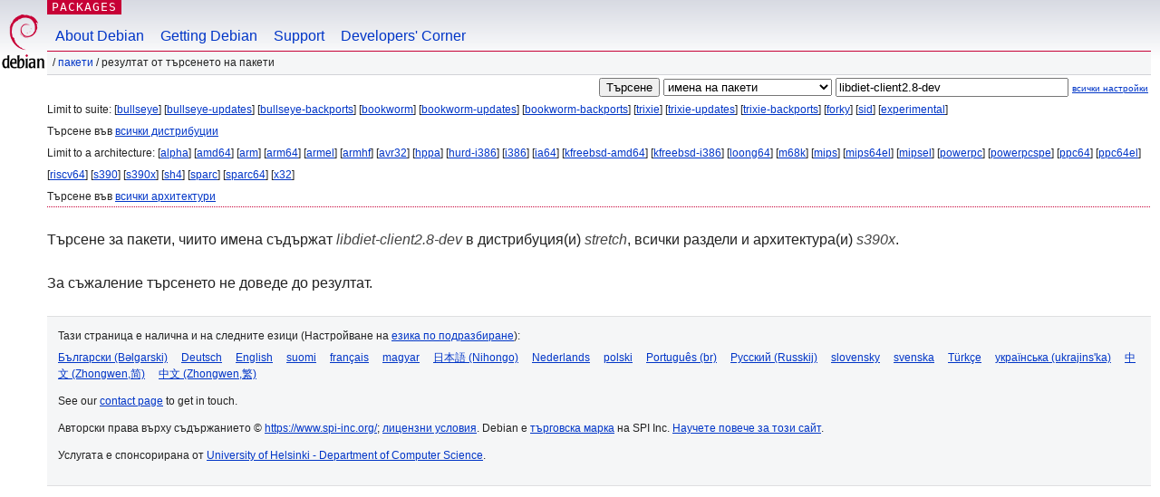

--- FILE ---
content_type: text/html; charset=UTF-8
request_url: https://packages.debian.org/search?lang=bg&suite=stretch&arch=s390x&exact=1&searchon=names&keywords=libdiet-client2.8-dev
body_size: 2494
content:


<!DOCTYPE html PUBLIC "-//W3C//DTD HTML 4.01//EN" "http://www.w3.org/TR/html4/strict.dtd">
<html lang="bg">
<head>
<title>Debian -- Резултат от търсенето на пакети -- libdiet-client2.8-dev</title>
<link rev="made" href="mailto:webmaster@debian.org">
<meta http-equiv="Content-Type" content="text/html; charset=UTF-8">
<meta name="Author" content="Отговорниците за уебсайта, webmaster@debian.org">
<meta name="Description" content="">
<meta name="Keywords" content="Debian,  ">


<link href="/debpkg.css" rel="stylesheet" type="text/css" media="all">

<script src="/packages.js" type="text/javascript"></script>
</head>
<body>
<div id="header">
   <div id="upperheader">

   <div id="logo">
  <!-- very Debian specific use of the logo stuff -->
<a href="https://www.debian.org/"><img src="/Pics/openlogo-50.png" alt="Debian" with="50" height="61"></a>
</div> <!-- end logo -->
<p class="hidecss"><a href="#inner">прескачане на навигацията</a></p>
<p class="section"><a href="/">Packages</a></p>
</div> <!-- end upperheader -->
<!-- navbar -->
<div id="navbar">
<ul>
   <li><a href="https://www.debian.org/intro/about">About Debian</a></li>
   <li><a href="https://www.debian.org/distrib/">Getting Debian</a></li>
   <li><a href="https://www.debian.org/support">Support</a></li>
   <li><a href="https://www.debian.org/devel/">Developers'&nbsp;Corner</a></li>
</ul>
</div> <!-- end navbar -->

<div id="pnavbar">
 &nbsp;&#x2F; <a href="/" title="Начална страница на пакети за Debian">Пакети</a>

 &#x2F; Резултат от търсенето на пакети 

</div> <!-- end navbar -->

</div> <!-- end header -->
<div id="content">


<form method="GET" action="/search">
<div id="hpacketsearch">


<input type="hidden" name="suite" value="stretch">
<input type="hidden" name="section" value="all">
<input type="hidden" name="arch" value="s390x">
<input type="hidden" name="lang" value="bg">
<input type="submit" value="Търсене">
<select size="1" name="searchon">
<option value="names" selected="selected">
имена на пакети</option>
<option value="all" >описания</option>
<option value="sourcenames" >имена на пакети-източници</option>
<option value="contents" >съдържание на пакети</option>
</select>
<input type="text" size="30" name="keywords" value="libdiet-client2.8-dev" id="kw">
<span style="font-size: 60%"><a href="/">всички настройки</a></span>
</div> <!-- end hpacketsearch -->
</form>


<div id="psearchsug">

	


<p>Limit to suite:

	
	[<a href="/search?lang=bg&amp;suite=bullseye&amp;arch=s390x&amp;exact=1&amp;searchon=names&amp;keywords=libdiet-client2.8-dev">bullseye</a>]
	

	
	[<a href="/search?lang=bg&amp;suite=bullseye-updates&amp;arch=s390x&amp;exact=1&amp;searchon=names&amp;keywords=libdiet-client2.8-dev">bullseye-updates</a>]
	

	
	[<a href="/search?lang=bg&amp;suite=bullseye-backports&amp;arch=s390x&amp;exact=1&amp;searchon=names&amp;keywords=libdiet-client2.8-dev">bullseye-backports</a>]
	

	
	[<a href="/search?lang=bg&amp;suite=bookworm&amp;arch=s390x&amp;exact=1&amp;searchon=names&amp;keywords=libdiet-client2.8-dev">bookworm</a>]
	

	
	[<a href="/search?lang=bg&amp;suite=bookworm-updates&amp;arch=s390x&amp;exact=1&amp;searchon=names&amp;keywords=libdiet-client2.8-dev">bookworm-updates</a>]
	

	
	[<a href="/search?lang=bg&amp;suite=bookworm-backports&amp;arch=s390x&amp;exact=1&amp;searchon=names&amp;keywords=libdiet-client2.8-dev">bookworm-backports</a>]
	

	
	[<a href="/search?lang=bg&amp;suite=trixie&amp;arch=s390x&amp;exact=1&amp;searchon=names&amp;keywords=libdiet-client2.8-dev">trixie</a>]
	

	
	[<a href="/search?lang=bg&amp;suite=trixie-updates&amp;arch=s390x&amp;exact=1&amp;searchon=names&amp;keywords=libdiet-client2.8-dev">trixie-updates</a>]
	

	
	[<a href="/search?lang=bg&amp;suite=trixie-backports&amp;arch=s390x&amp;exact=1&amp;searchon=names&amp;keywords=libdiet-client2.8-dev">trixie-backports</a>]
	

	
	[<a href="/search?lang=bg&amp;suite=forky&amp;arch=s390x&amp;exact=1&amp;searchon=names&amp;keywords=libdiet-client2.8-dev">forky</a>]
	

	
	[<a href="/search?lang=bg&amp;suite=sid&amp;arch=s390x&amp;exact=1&amp;searchon=names&amp;keywords=libdiet-client2.8-dev">sid</a>]
	

	
	[<a href="/search?lang=bg&amp;suite=experimental&amp;arch=s390x&amp;exact=1&amp;searchon=names&amp;keywords=libdiet-client2.8-dev">experimental</a>]
	


<p>Търсене във <a href="/search?lang=bg&amp;suite=all&amp;arch=s390x&amp;exact=1&amp;searchon=names&amp;keywords=libdiet-client2.8-dev">всички дистрибуции</a>


<p>Limit to a architecture:

   
   [<a href="/search?lang=bg&amp;suite=stretch&amp;arch=alpha&amp;exact=1&amp;searchon=names&amp;keywords=libdiet-client2.8-dev">alpha</a>]
   

   
   [<a href="/search?lang=bg&amp;suite=stretch&amp;arch=amd64&amp;exact=1&amp;searchon=names&amp;keywords=libdiet-client2.8-dev">amd64</a>]
   

   
   [<a href="/search?lang=bg&amp;suite=stretch&amp;arch=arm&amp;exact=1&amp;searchon=names&amp;keywords=libdiet-client2.8-dev">arm</a>]
   

   
   [<a href="/search?lang=bg&amp;suite=stretch&amp;arch=arm64&amp;exact=1&amp;searchon=names&amp;keywords=libdiet-client2.8-dev">arm64</a>]
   

   
   [<a href="/search?lang=bg&amp;suite=stretch&amp;arch=armel&amp;exact=1&amp;searchon=names&amp;keywords=libdiet-client2.8-dev">armel</a>]
   

   
   [<a href="/search?lang=bg&amp;suite=stretch&amp;arch=armhf&amp;exact=1&amp;searchon=names&amp;keywords=libdiet-client2.8-dev">armhf</a>]
   

   
   [<a href="/search?lang=bg&amp;suite=stretch&amp;arch=avr32&amp;exact=1&amp;searchon=names&amp;keywords=libdiet-client2.8-dev">avr32</a>]
   

   
   [<a href="/search?lang=bg&amp;suite=stretch&amp;arch=hppa&amp;exact=1&amp;searchon=names&amp;keywords=libdiet-client2.8-dev">hppa</a>]
   

   
   [<a href="/search?lang=bg&amp;suite=stretch&amp;arch=hurd-i386&amp;exact=1&amp;searchon=names&amp;keywords=libdiet-client2.8-dev">hurd-i386</a>]
   

   
   [<a href="/search?lang=bg&amp;suite=stretch&amp;arch=i386&amp;exact=1&amp;searchon=names&amp;keywords=libdiet-client2.8-dev">i386</a>]
   

   
   [<a href="/search?lang=bg&amp;suite=stretch&amp;arch=ia64&amp;exact=1&amp;searchon=names&amp;keywords=libdiet-client2.8-dev">ia64</a>]
   

   
   [<a href="/search?lang=bg&amp;suite=stretch&amp;arch=kfreebsd-amd64&amp;exact=1&amp;searchon=names&amp;keywords=libdiet-client2.8-dev">kfreebsd-amd64</a>]
   

   
   [<a href="/search?lang=bg&amp;suite=stretch&amp;arch=kfreebsd-i386&amp;exact=1&amp;searchon=names&amp;keywords=libdiet-client2.8-dev">kfreebsd-i386</a>]
   

   
   [<a href="/search?lang=bg&amp;suite=stretch&amp;arch=loong64&amp;exact=1&amp;searchon=names&amp;keywords=libdiet-client2.8-dev">loong64</a>]
   

   
   [<a href="/search?lang=bg&amp;suite=stretch&amp;arch=m68k&amp;exact=1&amp;searchon=names&amp;keywords=libdiet-client2.8-dev">m68k</a>]
   

   
   [<a href="/search?lang=bg&amp;suite=stretch&amp;arch=mips&amp;exact=1&amp;searchon=names&amp;keywords=libdiet-client2.8-dev">mips</a>]
   

   
   [<a href="/search?lang=bg&amp;suite=stretch&amp;arch=mips64el&amp;exact=1&amp;searchon=names&amp;keywords=libdiet-client2.8-dev">mips64el</a>]
   

   
   [<a href="/search?lang=bg&amp;suite=stretch&amp;arch=mipsel&amp;exact=1&amp;searchon=names&amp;keywords=libdiet-client2.8-dev">mipsel</a>]
   

   
   [<a href="/search?lang=bg&amp;suite=stretch&amp;arch=powerpc&amp;exact=1&amp;searchon=names&amp;keywords=libdiet-client2.8-dev">powerpc</a>]
   

   
   [<a href="/search?lang=bg&amp;suite=stretch&amp;arch=powerpcspe&amp;exact=1&amp;searchon=names&amp;keywords=libdiet-client2.8-dev">powerpcspe</a>]
   

   
   [<a href="/search?lang=bg&amp;suite=stretch&amp;arch=ppc64&amp;exact=1&amp;searchon=names&amp;keywords=libdiet-client2.8-dev">ppc64</a>]
   

   
   [<a href="/search?lang=bg&amp;suite=stretch&amp;arch=ppc64el&amp;exact=1&amp;searchon=names&amp;keywords=libdiet-client2.8-dev">ppc64el</a>]
   

   
   [<a href="/search?lang=bg&amp;suite=stretch&amp;arch=riscv64&amp;exact=1&amp;searchon=names&amp;keywords=libdiet-client2.8-dev">riscv64</a>]
   

   
   [<a href="/search?lang=bg&amp;suite=stretch&amp;arch=s390&amp;exact=1&amp;searchon=names&amp;keywords=libdiet-client2.8-dev">s390</a>]
   

   
   [<a href="/search?lang=bg&amp;suite=stretch&amp;arch=s390x&amp;exact=1&amp;searchon=names&amp;keywords=libdiet-client2.8-dev">s390x</a>]
   

   
   [<a href="/search?lang=bg&amp;suite=stretch&amp;arch=sh4&amp;exact=1&amp;searchon=names&amp;keywords=libdiet-client2.8-dev">sh4</a>]
   

   
   [<a href="/search?lang=bg&amp;suite=stretch&amp;arch=sparc&amp;exact=1&amp;searchon=names&amp;keywords=libdiet-client2.8-dev">sparc</a>]
   

   
   [<a href="/search?lang=bg&amp;suite=stretch&amp;arch=sparc64&amp;exact=1&amp;searchon=names&amp;keywords=libdiet-client2.8-dev">sparc64</a>]
   

   
   [<a href="/search?lang=bg&amp;suite=stretch&amp;arch=x32&amp;exact=1&amp;searchon=names&amp;keywords=libdiet-client2.8-dev">x32</a>]
   


<p>Търсене във <a href="/search?lang=bg&amp;suite=stretch&amp;arch=any&amp;exact=1&amp;searchon=names&amp;keywords=libdiet-client2.8-dev">всички архитектури</a>


</div>


<!-- messages.tmpl -->
<div id="psearchres">


<p>Търсене за пакети, чиито имена съдържат <em>libdiet-client2.8-dev</em> в дистрибуция(и) <em>stretch</em>, всички раздели и архитектура(и) <em>s390x</em>.






<p id="psearchnoresult">За съжаление търсенето не доведе до резултат.</p>






</div>
</div> <!-- end inner -->

<div id="footer">


<hr class="hidecss">
<!--UdmComment-->
<div id="pageLang">
<div id="langSelector">
<p>Тази страница е налична и на следните езици (Настройване на <a href="https://www.debian.org/intro/cn">езика по подразбиране</a>):</p>
<div id="langContainer">

<a href="/search?lang=bg&amp;suite=stretch&amp;arch=s390x&amp;exact=1&amp;searchon=names&amp;keywords=libdiet-client2.8-dev" title="Български" hreflang="bg" lang="bg" rel="alternate">&#1041;&#1098;&#1083;&#1075;&#1072;&#1088;&#1089;&#1082;&#1080; (B&#601;lgarski)</a>

<a href="/search?lang=de&amp;suite=stretch&amp;arch=s390x&amp;exact=1&amp;searchon=names&amp;keywords=libdiet-client2.8-dev" title="Немски" hreflang="de" lang="de" rel="alternate">Deutsch</a>

<a href="/search?lang=en&amp;suite=stretch&amp;arch=s390x&amp;exact=1&amp;searchon=names&amp;keywords=libdiet-client2.8-dev" title="Английски" hreflang="en" lang="en" rel="alternate">English</a>

<a href="/search?lang=fi&amp;suite=stretch&amp;arch=s390x&amp;exact=1&amp;searchon=names&amp;keywords=libdiet-client2.8-dev" title="Фински" hreflang="fi" lang="fi" rel="alternate">suomi</a>

<a href="/search?lang=fr&amp;suite=stretch&amp;arch=s390x&amp;exact=1&amp;searchon=names&amp;keywords=libdiet-client2.8-dev" title="Френски" hreflang="fr" lang="fr" rel="alternate">fran&ccedil;ais</a>

<a href="/search?lang=hu&amp;suite=stretch&amp;arch=s390x&amp;exact=1&amp;searchon=names&amp;keywords=libdiet-client2.8-dev" title="Унгарски" hreflang="hu" lang="hu" rel="alternate">magyar</a>

<a href="/search?lang=ja&amp;suite=stretch&amp;arch=s390x&amp;exact=1&amp;searchon=names&amp;keywords=libdiet-client2.8-dev" title="Японски" hreflang="ja" lang="ja" rel="alternate">&#26085;&#26412;&#35486; (Nihongo)</a>

<a href="/search?lang=nl&amp;suite=stretch&amp;arch=s390x&amp;exact=1&amp;searchon=names&amp;keywords=libdiet-client2.8-dev" title="Холандски" hreflang="nl" lang="nl" rel="alternate">Nederlands</a>

<a href="/search?lang=pl&amp;suite=stretch&amp;arch=s390x&amp;exact=1&amp;searchon=names&amp;keywords=libdiet-client2.8-dev" title="Полски" hreflang="pl" lang="pl" rel="alternate">polski</a>

<a href="/search?lang=pt-br&amp;suite=stretch&amp;arch=s390x&amp;exact=1&amp;searchon=names&amp;keywords=libdiet-client2.8-dev" title="Португалски (Бразилия)" hreflang="pt-br" lang="pt-br" rel="alternate">Portugu&ecirc;s (br)</a>

<a href="/search?lang=ru&amp;suite=stretch&amp;arch=s390x&amp;exact=1&amp;searchon=names&amp;keywords=libdiet-client2.8-dev" title="Руски" hreflang="ru" lang="ru" rel="alternate">&#1056;&#1091;&#1089;&#1089;&#1082;&#1080;&#1081; (Russkij)</a>

<a href="/search?lang=sk&amp;suite=stretch&amp;arch=s390x&amp;exact=1&amp;searchon=names&amp;keywords=libdiet-client2.8-dev" title="Словашки" hreflang="sk" lang="sk" rel="alternate">slovensky</a>

<a href="/search?lang=sv&amp;suite=stretch&amp;arch=s390x&amp;exact=1&amp;searchon=names&amp;keywords=libdiet-client2.8-dev" title="Шведски" hreflang="sv" lang="sv" rel="alternate">svenska</a>

<a href="/search?lang=tr&amp;suite=stretch&amp;arch=s390x&amp;exact=1&amp;searchon=names&amp;keywords=libdiet-client2.8-dev" title="Турски" hreflang="tr" lang="tr" rel="alternate">T&uuml;rk&ccedil;e</a>

<a href="/search?lang=uk&amp;suite=stretch&amp;arch=s390x&amp;exact=1&amp;searchon=names&amp;keywords=libdiet-client2.8-dev" title="Украински" hreflang="uk" lang="uk" rel="alternate">&#1091;&#1082;&#1088;&#1072;&#1111;&#1085;&#1089;&#1100;&#1082;&#1072; (ukrajins'ka)</a>

<a href="/search?lang=zh-cn&amp;suite=stretch&amp;arch=s390x&amp;exact=1&amp;searchon=names&amp;keywords=libdiet-client2.8-dev" title="Китайски (Китай)" hreflang="zh-cn" lang="zh-cn" rel="alternate">&#20013;&#25991; (Zhongwen,&#31616;)</a>

<a href="/search?lang=zh-tw&amp;suite=stretch&amp;arch=s390x&amp;exact=1&amp;searchon=names&amp;keywords=libdiet-client2.8-dev" title="Китайски (Тайван)" hreflang="zh-tw" lang="zh-tw" rel="alternate">&#20013;&#25991; (Zhongwen,&#32321;)</a>

</div>
</div>
</div>
<!--/UdmComment-->


<hr class="hidecss">
<div id="fineprint" class="bordertop">
<div id="impressum">

<p>See our <a href="https://www.debian.org/contact">contact page</a> to get in touch.</p>


<p>
Авторски права върху съдържанието &copy; <a href="1997 - 2026">https://www.spi-inc.org/</a>; <a href="SPI Inc.">лицензни условия</a>. Debian е <a href="https://www.debian.org/trademark">търговска марка</a> на SPI Inc.
 <a href="/about/">Научете повече за този сайт</a>.</p>

</div> <!-- end impressum -->

<div id="sponsorfooter"><p>
Услугата е спонсорирана от <a href="http://cs.helsinki.fi/index.en.html">University of Helsinki - Department of Computer Science</a>.</p></div>

</div> <!-- end fineprint -->
</div> <!-- end footer -->
</body>
</html>
